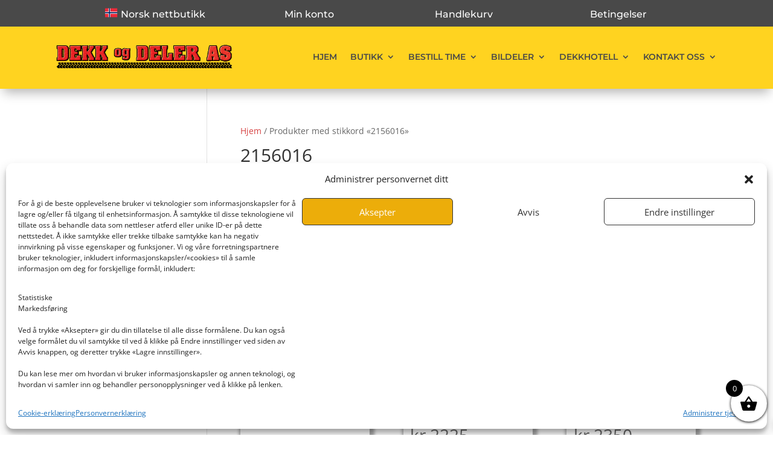

--- FILE ---
content_type: text/css
request_url: https://dekkogdeler.com/wp-content/themes/Divi-Child-Theme/style.css?ver=4.27.4
body_size: 2325
content:
/*
 Theme Name:   Divi Child Theme
 Theme URI:    https://divilife.com
 Description:  Child Theme for Divi
 Author:       Aina Størksen
 Author URI:   https://divilife.com
 Template:     Divi
 Version:      1.0.0
*/

/*****Add any custom CSS below this line*****/


/*prisen som kommer opp når du legger på montering*/
span.price {
	font-size:2em !important;
	font-weight:bold;
}


/************* Product image size ***************************/

/* Tving ned størrelse på produktbildet */
.single-product div.images img {
  max-width: 300px !important;
  width: 100% !important;
  height: auto !important;
  object-fit: contain !important;
  display: block;
  margin-left: auto !important;
  margin-right: auto !important;
}



/************ teksten på moteringsskjema på produktsiden ***********/
 .wcpa_wrap .wcpa_price_summary {
    color: #ffffff;
}

p.wcpa_field_desc{
	 color: #ffffff !important;
}

#page-container {
    overflow-x: hidden;
}

/* logg inn panel for kunder Amelia*/



.amelia-app-booking #am-cabinet .am-cabinet-auth .am-cabinet-auth-content {
  padding: 48px 64px;
  background-color: whitesmoke !important;
}


/* #### Collaping Mobile Menu #### */

ul.et_mobile_menu li.menu-item-has-children .mobile-toggle-icon::after,
.et-db #et-boc .et-l ul.et_mobile_menu li.menu-item-has-children .mobile-toggle-icon::after {
	color: #da181f; /* Icon color */
	background: #f1f1f1; /* Icon background color */
	top: 10px;
	position: relative;
	font-family: "ETModules";
	content: '\33';
	border-radius: 50%;
	padding: 3px;
}

ul.et_mobile_menu li.menu-item-has-children.mobile-toggle-open>.mobile-toggle-icon::after,
.et-db #et-boc .et-l ul.et_mobile_menu li.menu-item-has-children.mobile-toggle-open>.mobile-toggle-icon::after {
	content: '\32';
}

.et_mobile_menu .menu-item-has-children>a {
    font-weight: 600 !important; 
}

ul.et_mobile_menu li.menu-item-has-children .mobile-toggle-icon,
ul.et_mobile_menu li.page_item_has_children .mobile-toggle-icon,
.et-db #et-boc .et-l ul.et_mobile_menu li.menu-item-has-children .mobile-toggle-icon,
.et-db #et-boc .et-l ul.et_mobile_menu li.page_item_has_children .mobile-toggle-icon {
	width: 44px;
	height: 100%;
	padding: 0px !important;
	max-height: 44px;
	border: none;
	position: absolute;
	right: 0px;
	top: 0px;
	z-index: 999;
	background-color: transparent;
}

ul.et_mobile_menu>li.menu-item-has-children,
ul.et_mobile_menu>li.page_item_has_children,
ul.et_mobile_menu>li.menu-item-has-children .sub-menu li.menu-item-has-children,
.et-db #et-boc .et-l ul.et_mobile_menu>li.menu-item-has-children,
.et-db #et-boc .et-l ul.et_mobile_menu>li.page_item_has_children,
.et-db #et-boc .et-l ul.et_mobile_menu>li.menu-item-has-children .sub-menu li.menu-item-has-children {
	position: relative;
}

.et_mobile_menu .menu-item-has-children>a,
.et-db #et-boc .et-l .et_mobile_menu .menu-item-has-children>a {
	background-color: transparent;
}

ul.et_mobile_menu .menu-item-has-children .sub-menu,
#main-header ul.et_mobile_menu .menu-item-has-children .sub-menu,
.et-db #et-boc .et-l ul.et_mobile_menu .menu-item-has-children .sub-menu,
.et-db #main-header ul.et_mobile_menu .menu-item-has-children .sub-menu {
	display: none !important;
	visibility: hidden !important;
}

ul.et_mobile_menu .menu-item-has-children .sub-menu.visible,
#main-header ul.et_mobile_menu .menu-item-has-children .sub-menu.visible,
.et-db #et-boc .et-l ul.et_mobile_menu .menu-item-has-children .sub-menu.visible,
.et-db #main-header ul.et_mobile_menu .menu-item-has-children .sub-menu.visible {
	display: block !important;
	visibility: visible !important;
}

ul.et_mobile_menu li.menu-item-has-children .mobile-toggle-icon,
.et-db #et-boc .et-l ul.et_mobile_menu li.menu-item-has-children .mobile-toggle-icon {
	text-align: center;
	opacity: 1;
}

/* X icon in expanded mobile menu */
.mobile_nav.opened .mobile_menu_bar:before {
content: '\4d';
}

/* Make mobile menu fullwidth */
.et_mobile_menu {
min-width: 100vw;
margin-left: -5vw;
}

/* Make the mobile menu full height */
.et_mobile_menu {
min-height:100vh !important;
min-height: -webkit-fill-available;
padding-top:50px !important;
}
html {
height: -webkit-fill-available;
}
/* Remove the animation to avoid delay */
.mobile_nav.opened .et_mobile_menu {
display:block !important;
}

/******** RAMME RUNDT WOOCOMMERCE PRODUCTS********/
.woocommerce ul.products li.product, .woocommerce-page ul.products li.product{
	box-shadow: 3px 3px 5px 5px #aaaaaa !important ;
    padding: 1.5% ;

}
/*********** kode som skal få Stikkord til og bli OE-nummer - ligger også en blokk i Functions.php*/

.et_pb_wc_meta .product_meta .tagged_as > strong::before {
    content: "OE-nummer: ";
}

.et_pb_wc_meta .product_meta .tagged_as > strong {
    display: none;
}



/*************WBW FILTER*******************/

.wpfFilterWrapper label {
	margin: 0px;
	Padding:2px 5px;
	border: 0.5px solid #000; /* sort ramme */
}

/*.wpfLiLabel ul li {
    background-color: #e0f7fa; /* Lysere bakgrunn for underkategorier */
   /* margin-bottom: 5px; /* Valgfritt for avstand mellom elementene */
   /* padding: 5px; /* Innrykk eller padding rundt tekst 
}*/

.wpfLiLabel:hover {
    background-color: #f0f0f0; /* Bakgrunnsfarge når musen er over */
    color: #333; /* Endre tekstfarge */
    cursor: pointer; /* Vise at elementet er klikkbart */
}

.wpfLiLabel:hover .wpfCheckbox label {
    border-color: #007BFF; /* Endre kantfarge på checkbox ved hover */
}

.entry-content ul{
	padding:0 0 0px 1em !important;
}


/************** TEKST OVER ANTALLBOKSEN ***********************/

 div.product .stock {
    color: #FFC107 !important;
}


/********************** antall boksen **************/
.et-db #et-boc .et-l .et_pb_wc_add_to_cart .quantity input.qty{
	margin-top:2%;
	
}

input[type=number]::-webkit-inner-spin-button, 
input[type=number]::-webkit-outer-spin-button {  

   opacity: 1;

}

/*********** Størrelse på antall boksen ***********/
.woocommerce .quantity input.qty{
	width: 5em;
	height: 4em;
}

/*********************Ta bort forstørrelse glasset på bildene på produkt siden************************/


.woocommerce-product-gallery__image {
	pointer-events: none!important;
}

.woocommerce-product-gallery__trigger{
	display:none !important;
}

/************ font størrelse på check out - betaling ved henting *************/

.et_pb_wc_checkout_payment_info_0_tb_body #payment .wc_payment_method.et_pb_checked label {
    font-family: 'Montserrat',Helvetica,Arial,Lucida,sans-serif;
    font-size: 17px;
}






/**********alt på en linje på forside meny under heading**************/
@media only screen and (max-width: 980px) {
.four-columns .et_pb_column {
width: 25%!important;
}
}



/*adjust Divi Menu module breakpoint*/



/*show desktop menu on phone*/
@media (max-width: 1149px) {
	.pa-open-mobile-menu .et_pb_menu__menu {
		display: flex!important;
	}
	.pa-open-mobile-menu .et_mobile_nav_menu {
		display: none!important;
	}
}

/**********info meny øverst på en linje************
@media only screen and (max-width: 980px) {
.two-columns .et_pb_column {
width: 50%!important;
}
}
**/
/************ kun en kolonne på  mobil ****************/
@media (max-width: 767px){
.et-db #et-boc .et-l .et_pb_shop ul.products.columns-3 li.product {
    width: 100%!important;
    margin: 3% auto!important;
	}
}


--- FILE ---
content_type: text/css
request_url: https://dekkogdeler.com/wp-content/et-cache/36/et-core-unified-cpt-deferred-36.min.css?ver=1762342140
body_size: 951
content:
.et-db #et-boc .et-l div.et_pb_section.et_pb_section_0_tb_footer:hover{background-image:initial!important}.et-db #et-boc .et-l .et_pb_section_0_tb_footer{height:auto;max-height:none}.et-db #et-boc .et-l .et_pb_section_0_tb_footer.et_pb_section{padding-top:0px;padding-bottom:0px;margin-bottom:0px;background-color:#FFD320!important}.et-db #et-boc .et-l .et_pb_section_0_tb_footer.et_pb_section:hover{background-color:!important}.et-db #et-boc .et-l .et_pb_row_0_tb_footer,.et-db #et-boc .et-l .et_pb_tabs_0_tb_footer.et_pb_tabs .et_pb_all_tabs{background-color:#494949}.et-db #et-boc .et-l .et_pb_row_0_tb_footer,body.et-db #page-container .et-db #et-boc .et-l #et-boc .et-l .et_pb_row_0_tb_footer.et_pb_row,body.et_pb_pagebuilder_layout.single.et-db #page-container #et-boc .et-l #et-boc .et-l .et_pb_row_0_tb_footer.et_pb_row,body.et_pb_pagebuilder_layout.single.et_full_width_page.et-db #page-container #et-boc .et-l .et_pb_row_0_tb_footer.et_pb_row{max-width:2000px}.et-db #et-boc .et-l .et_pb_text_0_tb_footer.et_pb_text{color:#FFFFFF!important}.et-db #et-boc .et-l .et_pb_text_0_tb_footer{font-family:'Actor',Helvetica,Arial,Lucida,sans-serif;text-transform:uppercase;font-size:28px}.et-db #et-boc .et-l .et_pb_tabs_0_tb_footer.et_pb_tabs .et_pb_all_tabs .et_pb_tab{font-family:'Actor',Helvetica,Arial,Lucida,sans-serif;font-size:18px;color:#FFFFFF!important;text-align:left}.et-db #et-boc .et-l .et_pb_tabs_0_tb_footer.et_pb_tabs .et_pb_tabs_controls li a{color:#494949!important}.et-db #et-boc .et-l .et_pb_tabs_0_tb_footer.et_pb_tabs .et_pb_tabs_controls li,.et-db #et-boc .et-l .et_pb_tabs_0_tb_footer.et_pb_tabs .et_pb_tabs_controls li a{font-family:'Actor',Helvetica,Arial,Lucida,sans-serif;font-size:14px}.et-db #et-boc .et-l .et_pb_tabs_0_tb_footer .et_pb_tab{padding-bottom:0px;padding-left:27px}.et-db #et-boc .et-l .et_pb_tabs_0_tb_footer{width:100%;max-width:2500px}.et-db #et-boc .et-l .et_pb_tabs_0_tb_footer .et_pb_tabs_controls li{background-color:#FFD320}.et-db #et-boc .et-l .et_pb_tabs_0_tb_footer .et_pb_tabs_controls li.et_pb_tab_active{background-color:#d1781f}.et-db #et-boc .et-l .et_pb_tabs_0_tb_footer.et_pb_tabs .et_pb_tabs_controls li.et_pb_tab_active a{color:#ffffff!important}.et-db #et-boc .et-l .et_pb_row_1_tb_footer,body.et-db #page-container .et-db #et-boc .et-l #et-boc .et-l .et_pb_row_1_tb_footer.et_pb_row,body.et_pb_pagebuilder_layout.single.et-db #page-container #et-boc .et-l #et-boc .et-l .et_pb_row_1_tb_footer.et_pb_row,body.et_pb_pagebuilder_layout.single.et_full_width_page.et-db #page-container #et-boc .et-l .et_pb_row_1_tb_footer.et_pb_row{max-width:100%}.et-db #et-boc .et-l .et_pb_image_0_tb_footer{margin-bottom:24px!important;max-width:74%;text-align:left;margin-left:0}.et-db #et-boc .et-l .et_pb_text_1_tb_footer.et_pb_text{color:#2d2d2d!important}.et-db #et-boc .et-l .et_pb_text_1_tb_footer{margin-bottom:15px!important}.et-db #et-boc .et-l .et_pb_image_1_tb_footer{margin-left:0px!important;max-width:50%;text-align:center}body.et-db #page-container #et-boc .et-l .et_pb_section .et_pb_social_media_follow li.et_pb_social_media_follow_network_1_tb_footer .follow_button:before,body.et-db #page-container #et-boc .et-l .et_pb_section .et_pb_social_media_follow li.et_pb_social_media_follow_network_1_tb_footer .follow_button:after,body.et-db #page-container #et-boc .et-l .et_pb_section ul.et_pb_social_media_follow_0_tb_footer .follow_button:before,body.et-db #page-container #et-boc .et-l .et_pb_section ul.et_pb_social_media_follow_0_tb_footer .follow_button:after{display:none!important}.et-db #et-boc .et-l .et_pb_social_media_follow .et_pb_social_media_follow_network_1_tb_footer.et_pb_social_icon .icon:before,.et-db #et-boc .et-l .et_pb_social_media_follow_0_tb_footer li.et_pb_social_icon a.icon:before{color:#FFD320}.et-db #et-boc .et-l ul.et_pb_social_media_follow_0_tb_footer{margin-bottom:17px!important}body.et-db #page-container #et-boc .et-l .et_pb_section ul.et_pb_social_media_follow_0_tb_footer .follow_button{color:#FFD320!important;border-width:2px!important;font-size:11px;font-family:'Montserrat',Helvetica,Arial,Lucida,sans-serif!important;text-transform:uppercase!important;background-color:#494949}.et-db #et-boc .et-l .et_pb_social_media_follow_0_tb_footer li a.icon:before{font-size:28px;line-height:56px;height:56px;width:56px}.et-db #et-boc .et-l .et_pb_social_media_follow_0_tb_footer li a.icon{height:56px;width:56px}.et-db #et-boc .et-l .et_pb_text_2_tb_footer{margin-top:47px!important}.et-db #et-boc .et-l .et_pb_column_0_tb_footer{background-color:RGBA(255,255,255,0)}.et-db #et-boc .et-l .et_pb_social_media_follow_network_0_tb_footer a.icon,.et-db #et-boc .et-l .et_pb_social_media_follow_network_1_tb_footer a.icon{background-color:#494949!important}.et-db #et-boc .et-l .et_pb_row_0_tb_footer.et_pb_row{margin-top:0px!important;margin-right:auto!important;margin-left:auto!important;margin-left:auto!important;margin-right:auto!important}.et-db #et-boc .et-l .et_pb_row_1_tb_footer.et_pb_row{padding-bottom:10px!important;margin-right:auto!important;margin-left:auto!important;margin-left:auto!important;margin-right:auto!important;padding-bottom:10px}.et-db #et-boc .et-l .et_pb_image_1_tb_footer.et_pb_module{margin-left:0px!important;margin-right:auto!important}@media only screen and (min-width:981px){.et-db #et-boc .et-l .et_pb_row_0_tb_footer,body.et-db #page-container .et-db #et-boc .et-l #et-boc .et-l .et_pb_row_0_tb_footer.et_pb_row,body.et_pb_pagebuilder_layout.single.et-db #page-container #et-boc .et-l #et-boc .et-l .et_pb_row_0_tb_footer.et_pb_row,body.et_pb_pagebuilder_layout.single.et_full_width_page.et-db #page-container #et-boc .et-l .et_pb_row_0_tb_footer.et_pb_row{width:90%}.et-db #et-boc .et-l .et_pb_image_0_tb_footer{width:65%}.et-db #et-boc .et-l .et_pb_image_1_tb_footer{width:50%}}@media only screen and (max-width:980px){.et-db #et-boc .et-l div.et_pb_section.et_pb_section_0_tb_footer{background-image:initial!important}.et-db #et-boc .et-l .et_pb_section_0_tb_footer{height:auto;max-height:none}.et-db #et-boc .et-l .et_pb_section_0_tb_footer.et_pb_section{background-color:#FFD320!important}.et-db #et-boc .et-l .et_pb_row_0_tb_footer,body.et-db #page-container .et-db #et-boc .et-l #et-boc .et-l .et_pb_row_0_tb_footer.et_pb_row,body.et_pb_pagebuilder_layout.single.et-db #page-container #et-boc .et-l #et-boc .et-l .et_pb_row_0_tb_footer.et_pb_row,body.et_pb_pagebuilder_layout.single.et_full_width_page.et-db #page-container #et-boc .et-l .et_pb_row_0_tb_footer.et_pb_row{width:100%}.et-db #et-boc .et-l .et_pb_tabs_0_tb_footer.et_pb_tabs .et_pb_all_tabs .et_pb_tab{text-align:center}.et-db #et-boc .et-l .et_pb_row_1_tb_footer.et_pb_row{margin-right:auto!important;margin-left:auto!important}.et-db #et-boc .et-l .et_pb_image_0_tb_footer{width:70%;text-align:center;margin-left:auto;margin-right:auto}.et-db #et-boc .et-l .et_pb_image_0_tb_footer .et_pb_image_wrap img,.et-db #et-boc .et-l .et_pb_image_1_tb_footer .et_pb_image_wrap img{width:auto}.et-db #et-boc .et-l .et_pb_image_1_tb_footer{width:30%}.et-db #et-boc .et-l .et_pb_image_1_tb_footer.et_pb_module{margin-left:auto!important;margin-right:auto!important}}@media only screen and (max-width:767px){.et-db #et-boc .et-l div.et_pb_section.et_pb_section_0_tb_footer{background-image:initial!important}.et-db #et-boc .et-l .et_pb_section_0_tb_footer{height:auto;max-height:none}.et-db #et-boc .et-l .et_pb_section_0_tb_footer.et_pb_section{background-color:#FFD320!important}.et-db #et-boc .et-l .et_pb_tabs_0_tb_footer.et_pb_tabs .et_pb_all_tabs .et_pb_tab{text-align:center}.et-db #et-boc .et-l .et_pb_row_1_tb_footer.et_pb_row{margin-right:auto!important;margin-left:auto!important}.et-db #et-boc .et-l .et_pb_image_0_tb_footer{width:89%}.et-db #et-boc .et-l .et_pb_image_0_tb_footer .et_pb_image_wrap img,.et-db #et-boc .et-l .et_pb_image_1_tb_footer .et_pb_image_wrap img{width:auto}.et-db #et-boc .et-l .et_pb_image_1_tb_footer{width:45%}.et-db #et-boc .et-l .et_pb_image_1_tb_footer.et_pb_module{margin-left:auto!important;margin-right:auto!important}}